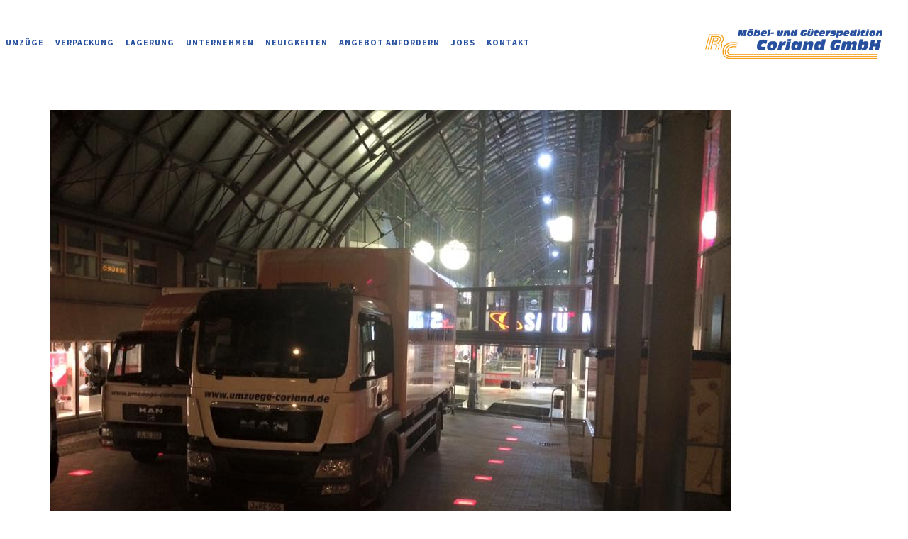

--- FILE ---
content_type: text/css
request_url: https://www.umzuege-coriand.de/wp-content/themes/logistic-child/style.css?ver=6.9
body_size: 1619
content:
/*
Theme Name: Umzüge Coriand GmbH
Theme URI: http://logistic.freevision.me/
Template: logistic
Author: freevision
Author URI: http://themeforest.net/user/freevision/portfolio
Description: Logistic is a premium responsive Wordpress theme created especially for logistic &amp; transportation companies, offices.
Tags: black,brown,orange,white,yellow,tan,light,one-column,two-columns,right-sidebar,fluid-layout,fixed-layout,responsive-layout,custom-header,custom-menu,editor-style,featured-images,microformats,post-formats,rtl-language-support,sticky-post,translation-ready
Version: 9.4
Updated: 2022-11-22 07:09:29
Text Domain:  logistic-child
*/
/* Start Google Fonts Local */
/* source-sans-pro-200 - vietnamese_latin-ext_latin_greek-ext_greek_cyrillic-ext_cyrillic */
@font-face {
  font-family: 'Source Sans Pro';
  font-style: normal;
  font-weight: 200;
  src: url('/fonts/source-sans-pro-v21-vietnamese_latin-ext_latin_greek-ext_greek_cyrillic-ext_cyrillic-200.eot'); /* IE9 Compat Modes */
  src: local(''),
       url('/fonts/source-sans-pro-v21-vietnamese_latin-ext_latin_greek-ext_greek_cyrillic-ext_cyrillic-200.eot?#iefix') format('embedded-opentype'), /* IE6-IE8 */
       url('/fonts/source-sans-pro-v21-vietnamese_latin-ext_latin_greek-ext_greek_cyrillic-ext_cyrillic-200.woff2') format('woff2'), /* Super Modern Browsers */
       url('/fonts/source-sans-pro-v21-vietnamese_latin-ext_latin_greek-ext_greek_cyrillic-ext_cyrillic-200.woff') format('woff'), /* Modern Browsers */
       url('/fonts/source-sans-pro-v21-vietnamese_latin-ext_latin_greek-ext_greek_cyrillic-ext_cyrillic-200.ttf') format('truetype'), /* Safari, Android, iOS */
       url('/fonts/source-sans-pro-v21-vietnamese_latin-ext_latin_greek-ext_greek_cyrillic-ext_cyrillic-200.svg#SourceSansPro') format('svg'); /* Legacy iOS */
}
/* source-sans-pro-200italic - vietnamese_latin-ext_latin_greek-ext_greek_cyrillic-ext_cyrillic */
@font-face {
  font-family: 'Source Sans Pro';
  font-style: italic;
  font-weight: 200;
  src: url('/fonts/source-sans-pro-v21-vietnamese_latin-ext_latin_greek-ext_greek_cyrillic-ext_cyrillic-200italic.eot'); /* IE9 Compat Modes */
  src: local(''),
       url('/fonts/source-sans-pro-v21-vietnamese_latin-ext_latin_greek-ext_greek_cyrillic-ext_cyrillic-200italic.eot?#iefix') format('embedded-opentype'), /* IE6-IE8 */
       url('/fonts/source-sans-pro-v21-vietnamese_latin-ext_latin_greek-ext_greek_cyrillic-ext_cyrillic-200italic.woff2') format('woff2'), /* Super Modern Browsers */
       url('/fonts/source-sans-pro-v21-vietnamese_latin-ext_latin_greek-ext_greek_cyrillic-ext_cyrillic-200italic.woff') format('woff'), /* Modern Browsers */
       url('/fonts/source-sans-pro-v21-vietnamese_latin-ext_latin_greek-ext_greek_cyrillic-ext_cyrillic-200italic.ttf') format('truetype'), /* Safari, Android, iOS */
       url('/fonts/source-sans-pro-v21-vietnamese_latin-ext_latin_greek-ext_greek_cyrillic-ext_cyrillic-200italic.svg#SourceSansPro') format('svg'); /* Legacy iOS */
}
/* source-sans-pro-300 - vietnamese_latin-ext_latin_greek-ext_greek_cyrillic-ext_cyrillic */
@font-face {
  font-family: 'Source Sans Pro';
  font-style: normal;
  font-weight: 300;
  src: url('/fonts/source-sans-pro-v21-vietnamese_latin-ext_latin_greek-ext_greek_cyrillic-ext_cyrillic-300.eot'); /* IE9 Compat Modes */
  src: local(''),
       url('/fonts/source-sans-pro-v21-vietnamese_latin-ext_latin_greek-ext_greek_cyrillic-ext_cyrillic-300.eot?#iefix') format('embedded-opentype'), /* IE6-IE8 */
       url('/fonts/source-sans-pro-v21-vietnamese_latin-ext_latin_greek-ext_greek_cyrillic-ext_cyrillic-300.woff2') format('woff2'), /* Super Modern Browsers */
       url('/fonts/source-sans-pro-v21-vietnamese_latin-ext_latin_greek-ext_greek_cyrillic-ext_cyrillic-300.woff') format('woff'), /* Modern Browsers */
       url('/fonts/source-sans-pro-v21-vietnamese_latin-ext_latin_greek-ext_greek_cyrillic-ext_cyrillic-300.ttf') format('truetype'), /* Safari, Android, iOS */
       url('/fonts/source-sans-pro-v21-vietnamese_latin-ext_latin_greek-ext_greek_cyrillic-ext_cyrillic-300.svg#SourceSansPro') format('svg'); /* Legacy iOS */
}
/* source-sans-pro-300italic - vietnamese_latin-ext_latin_greek-ext_greek_cyrillic-ext_cyrillic */
@font-face {
  font-family: 'Source Sans Pro';
  font-style: italic;
  font-weight: 300;
  src: url('/fonts/source-sans-pro-v21-vietnamese_latin-ext_latin_greek-ext_greek_cyrillic-ext_cyrillic-300italic.eot'); /* IE9 Compat Modes */
  src: local(''),
       url('/fonts/source-sans-pro-v21-vietnamese_latin-ext_latin_greek-ext_greek_cyrillic-ext_cyrillic-300italic.eot?#iefix') format('embedded-opentype'), /* IE6-IE8 */
       url('/fonts/source-sans-pro-v21-vietnamese_latin-ext_latin_greek-ext_greek_cyrillic-ext_cyrillic-300italic.woff2') format('woff2'), /* Super Modern Browsers */
       url('/fonts/source-sans-pro-v21-vietnamese_latin-ext_latin_greek-ext_greek_cyrillic-ext_cyrillic-300italic.woff') format('woff'), /* Modern Browsers */
       url('/fonts/source-sans-pro-v21-vietnamese_latin-ext_latin_greek-ext_greek_cyrillic-ext_cyrillic-300italic.ttf') format('truetype'), /* Safari, Android, iOS */
       url('/fonts/source-sans-pro-v21-vietnamese_latin-ext_latin_greek-ext_greek_cyrillic-ext_cyrillic-300italic.svg#SourceSansPro') format('svg'); /* Legacy iOS */
}
/* source-sans-pro-regular - vietnamese_latin-ext_latin_greek-ext_greek_cyrillic-ext_cyrillic */
@font-face {
  font-family: 'Source Sans Pro';
  font-style: normal;
  font-weight: 400;
  src: url('/fonts/source-sans-pro-v21-vietnamese_latin-ext_latin_greek-ext_greek_cyrillic-ext_cyrillic-regular.eot'); /* IE9 Compat Modes */
  src: local(''),
       url('/fonts/source-sans-pro-v21-vietnamese_latin-ext_latin_greek-ext_greek_cyrillic-ext_cyrillic-regular.eot?#iefix') format('embedded-opentype'), /* IE6-IE8 */
       url('/fonts/source-sans-pro-v21-vietnamese_latin-ext_latin_greek-ext_greek_cyrillic-ext_cyrillic-regular.woff2') format('woff2'), /* Super Modern Browsers */
       url('/fonts/source-sans-pro-v21-vietnamese_latin-ext_latin_greek-ext_greek_cyrillic-ext_cyrillic-regular.woff') format('woff'), /* Modern Browsers */
       url('/fonts/source-sans-pro-v21-vietnamese_latin-ext_latin_greek-ext_greek_cyrillic-ext_cyrillic-regular.ttf') format('truetype'), /* Safari, Android, iOS */
       url('/fonts/source-sans-pro-v21-vietnamese_latin-ext_latin_greek-ext_greek_cyrillic-ext_cyrillic-regular.svg#SourceSansPro') format('svg'); /* Legacy iOS */
}
/* source-sans-pro-italic - vietnamese_latin-ext_latin_greek-ext_greek_cyrillic-ext_cyrillic */
@font-face {
  font-family: 'Source Sans Pro';
  font-style: italic;
  font-weight: 400;
  src: url('/fonts/source-sans-pro-v21-vietnamese_latin-ext_latin_greek-ext_greek_cyrillic-ext_cyrillic-italic.eot'); /* IE9 Compat Modes */
  src: local(''),
       url('/fonts/source-sans-pro-v21-vietnamese_latin-ext_latin_greek-ext_greek_cyrillic-ext_cyrillic-italic.eot?#iefix') format('embedded-opentype'), /* IE6-IE8 */
       url('/fonts/source-sans-pro-v21-vietnamese_latin-ext_latin_greek-ext_greek_cyrillic-ext_cyrillic-italic.woff2') format('woff2'), /* Super Modern Browsers */
       url('/fonts/source-sans-pro-v21-vietnamese_latin-ext_latin_greek-ext_greek_cyrillic-ext_cyrillic-italic.woff') format('woff'), /* Modern Browsers */
       url('/fonts/source-sans-pro-v21-vietnamese_latin-ext_latin_greek-ext_greek_cyrillic-ext_cyrillic-italic.ttf') format('truetype'), /* Safari, Android, iOS */
       url('/fonts/source-sans-pro-v21-vietnamese_latin-ext_latin_greek-ext_greek_cyrillic-ext_cyrillic-italic.svg#SourceSansPro') format('svg'); /* Legacy iOS */
}
/* source-sans-pro-600 - vietnamese_latin-ext_latin_greek-ext_greek_cyrillic-ext_cyrillic */
@font-face {
  font-family: 'Source Sans Pro';
  font-style: normal;
  font-weight: 600;
  src: url('/fonts/source-sans-pro-v21-vietnamese_latin-ext_latin_greek-ext_greek_cyrillic-ext_cyrillic-600.eot'); /* IE9 Compat Modes */
  src: local(''),
       url('/fonts/source-sans-pro-v21-vietnamese_latin-ext_latin_greek-ext_greek_cyrillic-ext_cyrillic-600.eot?#iefix') format('embedded-opentype'), /* IE6-IE8 */
       url('/fonts/source-sans-pro-v21-vietnamese_latin-ext_latin_greek-ext_greek_cyrillic-ext_cyrillic-600.woff2') format('woff2'), /* Super Modern Browsers */
       url('/fonts/source-sans-pro-v21-vietnamese_latin-ext_latin_greek-ext_greek_cyrillic-ext_cyrillic-600.woff') format('woff'), /* Modern Browsers */
       url('/fonts/source-sans-pro-v21-vietnamese_latin-ext_latin_greek-ext_greek_cyrillic-ext_cyrillic-600.ttf') format('truetype'), /* Safari, Android, iOS */
       url('/fonts/source-sans-pro-v21-vietnamese_latin-ext_latin_greek-ext_greek_cyrillic-ext_cyrillic-600.svg#SourceSansPro') format('svg'); /* Legacy iOS */
}
/* source-sans-pro-600italic - vietnamese_latin-ext_latin_greek-ext_greek_cyrillic-ext_cyrillic */
@font-face {
  font-family: 'Source Sans Pro';
  font-style: italic;
  font-weight: 600;
  src: url('/fonts/source-sans-pro-v21-vietnamese_latin-ext_latin_greek-ext_greek_cyrillic-ext_cyrillic-600italic.eot'); /* IE9 Compat Modes */
  src: local(''),
       url('/fonts/source-sans-pro-v21-vietnamese_latin-ext_latin_greek-ext_greek_cyrillic-ext_cyrillic-600italic.eot?#iefix') format('embedded-opentype'), /* IE6-IE8 */
       url('/fonts/source-sans-pro-v21-vietnamese_latin-ext_latin_greek-ext_greek_cyrillic-ext_cyrillic-600italic.woff2') format('woff2'), /* Super Modern Browsers */
       url('/fonts/source-sans-pro-v21-vietnamese_latin-ext_latin_greek-ext_greek_cyrillic-ext_cyrillic-600italic.woff') format('woff'), /* Modern Browsers */
       url('/fonts/source-sans-pro-v21-vietnamese_latin-ext_latin_greek-ext_greek_cyrillic-ext_cyrillic-600italic.ttf') format('truetype'), /* Safari, Android, iOS */
       url('/fonts/source-sans-pro-v21-vietnamese_latin-ext_latin_greek-ext_greek_cyrillic-ext_cyrillic-600italic.svg#SourceSansPro') format('svg'); /* Legacy iOS */
}
/* source-sans-pro-700 - vietnamese_latin-ext_latin_greek-ext_greek_cyrillic-ext_cyrillic */
@font-face {
  font-family: 'Source Sans Pro';
  font-style: normal;
  font-weight: 700;
  src: url('/fonts/source-sans-pro-v21-vietnamese_latin-ext_latin_greek-ext_greek_cyrillic-ext_cyrillic-700.eot'); /* IE9 Compat Modes */
  src: local(''),
       url('/fonts/source-sans-pro-v21-vietnamese_latin-ext_latin_greek-ext_greek_cyrillic-ext_cyrillic-700.eot?#iefix') format('embedded-opentype'), /* IE6-IE8 */
       url('/fonts/source-sans-pro-v21-vietnamese_latin-ext_latin_greek-ext_greek_cyrillic-ext_cyrillic-700.woff2') format('woff2'), /* Super Modern Browsers */
       url('/fonts/source-sans-pro-v21-vietnamese_latin-ext_latin_greek-ext_greek_cyrillic-ext_cyrillic-700.woff') format('woff'), /* Modern Browsers */
       url('/fonts/source-sans-pro-v21-vietnamese_latin-ext_latin_greek-ext_greek_cyrillic-ext_cyrillic-700.ttf') format('truetype'), /* Safari, Android, iOS */
       url('/fonts/source-sans-pro-v21-vietnamese_latin-ext_latin_greek-ext_greek_cyrillic-ext_cyrillic-700.svg#SourceSansPro') format('svg'); /* Legacy iOS */
}
/* source-sans-pro-700italic - vietnamese_latin-ext_latin_greek-ext_greek_cyrillic-ext_cyrillic */
@font-face {
  font-family: 'Source Sans Pro';
  font-style: italic;
  font-weight: 700;
  src: url('/fonts/source-sans-pro-v21-vietnamese_latin-ext_latin_greek-ext_greek_cyrillic-ext_cyrillic-700italic.eot'); /* IE9 Compat Modes */
  src: local(''),
       url('/fonts/source-sans-pro-v21-vietnamese_latin-ext_latin_greek-ext_greek_cyrillic-ext_cyrillic-700italic.eot?#iefix') format('embedded-opentype'), /* IE6-IE8 */
       url('/fonts/source-sans-pro-v21-vietnamese_latin-ext_latin_greek-ext_greek_cyrillic-ext_cyrillic-700italic.woff2') format('woff2'), /* Super Modern Browsers */
       url('/fonts/source-sans-pro-v21-vietnamese_latin-ext_latin_greek-ext_greek_cyrillic-ext_cyrillic-700italic.woff') format('woff'), /* Modern Browsers */
       url('/fonts/source-sans-pro-v21-vietnamese_latin-ext_latin_greek-ext_greek_cyrillic-ext_cyrillic-700italic.ttf') format('truetype'), /* Safari, Android, iOS */
       url('/fonts/source-sans-pro-v21-vietnamese_latin-ext_latin_greek-ext_greek_cyrillic-ext_cyrillic-700italic.svg#SourceSansPro') format('svg'); /* Legacy iOS */
}
/* source-sans-pro-900 - vietnamese_latin-ext_latin_greek-ext_greek_cyrillic-ext_cyrillic */
@font-face {
  font-family: 'Source Sans Pro';
  font-style: normal;
  font-weight: 900;
  src: url('/fonts/source-sans-pro-v21-vietnamese_latin-ext_latin_greek-ext_greek_cyrillic-ext_cyrillic-900.eot'); /* IE9 Compat Modes */
  src: local(''),
       url('/fonts/source-sans-pro-v21-vietnamese_latin-ext_latin_greek-ext_greek_cyrillic-ext_cyrillic-900.eot?#iefix') format('embedded-opentype'), /* IE6-IE8 */
       url('/fonts/source-sans-pro-v21-vietnamese_latin-ext_latin_greek-ext_greek_cyrillic-ext_cyrillic-900.woff2') format('woff2'), /* Super Modern Browsers */
       url('/fonts/source-sans-pro-v21-vietnamese_latin-ext_latin_greek-ext_greek_cyrillic-ext_cyrillic-900.woff') format('woff'), /* Modern Browsers */
       url('/fonts/source-sans-pro-v21-vietnamese_latin-ext_latin_greek-ext_greek_cyrillic-ext_cyrillic-900.ttf') format('truetype'), /* Safari, Android, iOS */
       url('/fonts/source-sans-pro-v21-vietnamese_latin-ext_latin_greek-ext_greek_cyrillic-ext_cyrillic-900.svg#SourceSansPro') format('svg'); /* Legacy iOS */
}
/* source-sans-pro-900italic - vietnamese_latin-ext_latin_greek-ext_greek_cyrillic-ext_cyrillic */
@font-face {
  font-family: 'Source Sans Pro';
  font-style: italic;
  font-weight: 900;
  src: url('/fonts/source-sans-pro-v21-vietnamese_latin-ext_latin_greek-ext_greek_cyrillic-ext_cyrillic-900italic.eot'); /* IE9 Compat Modes */
  src: local(''),
       url('/fonts/source-sans-pro-v21-vietnamese_latin-ext_latin_greek-ext_greek_cyrillic-ext_cyrillic-900italic.eot?#iefix') format('embedded-opentype'), /* IE6-IE8 */
       url('/fonts/source-sans-pro-v21-vietnamese_latin-ext_latin_greek-ext_greek_cyrillic-ext_cyrillic-900italic.woff2') format('woff2'), /* Super Modern Browsers */
       url('/fonts/source-sans-pro-v21-vietnamese_latin-ext_latin_greek-ext_greek_cyrillic-ext_cyrillic-900italic.woff') format('woff'), /* Modern Browsers */
       url('/fonts/source-sans-pro-v21-vietnamese_latin-ext_latin_greek-ext_greek_cyrillic-ext_cyrillic-900italic.ttf') format('truetype'), /* Safari, Android, iOS */
       url('/fonts/source-sans-pro-v21-vietnamese_latin-ext_latin_greek-ext_greek_cyrillic-ext_cyrillic-900italic.svg#SourceSansPro') format('svg'); /* Legacy iOS */
}
/* raleway-100 - vietnamese_latin-ext_latin_cyrillic-ext_cyrillic */
@font-face {
  font-family: 'Raleway';
  font-style: normal;
  font-weight: 100;
  src: url('/fonts/raleway-v28-vietnamese_latin-ext_latin_cyrillic-ext_cyrillic-100.eot'); /* IE9 Compat Modes */
  src: local(''),
       url('/fonts/raleway-v28-vietnamese_latin-ext_latin_cyrillic-ext_cyrillic-100.eot?#iefix') format('embedded-opentype'), /* IE6-IE8 */
       url('/fonts/raleway-v28-vietnamese_latin-ext_latin_cyrillic-ext_cyrillic-100.woff2') format('woff2'), /* Super Modern Browsers */
       url('/fonts/raleway-v28-vietnamese_latin-ext_latin_cyrillic-ext_cyrillic-100.woff') format('woff'), /* Modern Browsers */
       url('/fonts/raleway-v28-vietnamese_latin-ext_latin_cyrillic-ext_cyrillic-100.ttf') format('truetype'), /* Safari, Android, iOS */
       url('/fonts/raleway-v28-vietnamese_latin-ext_latin_cyrillic-ext_cyrillic-100.svg#Raleway') format('svg'); /* Legacy iOS */
}
/* raleway-200 - vietnamese_latin-ext_latin_cyrillic-ext_cyrillic */
@font-face {
  font-family: 'Raleway';
  font-style: normal;
  font-weight: 200;
  src: url('/fonts/raleway-v28-vietnamese_latin-ext_latin_cyrillic-ext_cyrillic-200.eot'); /* IE9 Compat Modes */
  src: local(''),
       url('/fonts/raleway-v28-vietnamese_latin-ext_latin_cyrillic-ext_cyrillic-200.eot?#iefix') format('embedded-opentype'), /* IE6-IE8 */
       url('/fonts/raleway-v28-vietnamese_latin-ext_latin_cyrillic-ext_cyrillic-200.woff2') format('woff2'), /* Super Modern Browsers */
       url('/fonts/raleway-v28-vietnamese_latin-ext_latin_cyrillic-ext_cyrillic-200.woff') format('woff'), /* Modern Browsers */
       url('/fonts/raleway-v28-vietnamese_latin-ext_latin_cyrillic-ext_cyrillic-200.ttf') format('truetype'), /* Safari, Android, iOS */
       url('/fonts/raleway-v28-vietnamese_latin-ext_latin_cyrillic-ext_cyrillic-200.svg#Raleway') format('svg'); /* Legacy iOS */
}
/* raleway-300 - vietnamese_latin-ext_latin_cyrillic-ext_cyrillic */
@font-face {
  font-family: 'Raleway';
  font-style: normal;
  font-weight: 300;
  src: url('/fonts/raleway-v28-vietnamese_latin-ext_latin_cyrillic-ext_cyrillic-300.eot'); /* IE9 Compat Modes */
  src: local(''),
       url('/fonts/raleway-v28-vietnamese_latin-ext_latin_cyrillic-ext_cyrillic-300.eot?#iefix') format('embedded-opentype'), /* IE6-IE8 */
       url('/fonts/raleway-v28-vietnamese_latin-ext_latin_cyrillic-ext_cyrillic-300.woff2') format('woff2'), /* Super Modern Browsers */
       url('/fonts/raleway-v28-vietnamese_latin-ext_latin_cyrillic-ext_cyrillic-300.woff') format('woff'), /* Modern Browsers */
       url('/fonts/raleway-v28-vietnamese_latin-ext_latin_cyrillic-ext_cyrillic-300.ttf') format('truetype'), /* Safari, Android, iOS */
       url('/fonts/raleway-v28-vietnamese_latin-ext_latin_cyrillic-ext_cyrillic-300.svg#Raleway') format('svg'); /* Legacy iOS */
}
/* raleway-regular - vietnamese_latin-ext_latin_cyrillic-ext_cyrillic */
@font-face {
  font-family: 'Raleway';
  font-style: normal;
  font-weight: 400;
  src: url('/fonts/raleway-v28-vietnamese_latin-ext_latin_cyrillic-ext_cyrillic-regular.eot'); /* IE9 Compat Modes */
  src: local(''),
       url('/fonts/raleway-v28-vietnamese_latin-ext_latin_cyrillic-ext_cyrillic-regular.eot?#iefix') format('embedded-opentype'), /* IE6-IE8 */
       url('/fonts/raleway-v28-vietnamese_latin-ext_latin_cyrillic-ext_cyrillic-regular.woff2') format('woff2'), /* Super Modern Browsers */
       url('/fonts/raleway-v28-vietnamese_latin-ext_latin_cyrillic-ext_cyrillic-regular.woff') format('woff'), /* Modern Browsers */
       url('/fonts/raleway-v28-vietnamese_latin-ext_latin_cyrillic-ext_cyrillic-regular.ttf') format('truetype'), /* Safari, Android, iOS */
       url('/fonts/raleway-v28-vietnamese_latin-ext_latin_cyrillic-ext_cyrillic-regular.svg#Raleway') format('svg'); /* Legacy iOS */
}
/* raleway-500 - vietnamese_latin-ext_latin_cyrillic-ext_cyrillic */
@font-face {
  font-family: 'Raleway';
  font-style: normal;
  font-weight: 500;
  src: url('/fonts/raleway-v28-vietnamese_latin-ext_latin_cyrillic-ext_cyrillic-500.eot'); /* IE9 Compat Modes */
  src: local(''),
       url('/fonts/raleway-v28-vietnamese_latin-ext_latin_cyrillic-ext_cyrillic-500.eot?#iefix') format('embedded-opentype'), /* IE6-IE8 */
       url('/fonts/raleway-v28-vietnamese_latin-ext_latin_cyrillic-ext_cyrillic-500.woff2') format('woff2'), /* Super Modern Browsers */
       url('/fonts/raleway-v28-vietnamese_latin-ext_latin_cyrillic-ext_cyrillic-500.woff') format('woff'), /* Modern Browsers */
       url('/fonts/raleway-v28-vietnamese_latin-ext_latin_cyrillic-ext_cyrillic-500.ttf') format('truetype'), /* Safari, Android, iOS */
       url('/fonts/raleway-v28-vietnamese_latin-ext_latin_cyrillic-ext_cyrillic-500.svg#Raleway') format('svg'); /* Legacy iOS */
}
/* raleway-600 - vietnamese_latin-ext_latin_cyrillic-ext_cyrillic */
@font-face {
  font-family: 'Raleway';
  font-style: normal;
  font-weight: 600;
  src: url('/fonts/raleway-v28-vietnamese_latin-ext_latin_cyrillic-ext_cyrillic-600.eot'); /* IE9 Compat Modes */
  src: local(''),
       url('/fonts/raleway-v28-vietnamese_latin-ext_latin_cyrillic-ext_cyrillic-600.eot?#iefix') format('embedded-opentype'), /* IE6-IE8 */
       url('/fonts/raleway-v28-vietnamese_latin-ext_latin_cyrillic-ext_cyrillic-600.woff2') format('woff2'), /* Super Modern Browsers */
       url('/fonts/raleway-v28-vietnamese_latin-ext_latin_cyrillic-ext_cyrillic-600.woff') format('woff'), /* Modern Browsers */
       url('/fonts/raleway-v28-vietnamese_latin-ext_latin_cyrillic-ext_cyrillic-600.ttf') format('truetype'), /* Safari, Android, iOS */
       url('/fonts/raleway-v28-vietnamese_latin-ext_latin_cyrillic-ext_cyrillic-600.svg#Raleway') format('svg'); /* Legacy iOS */
}
/* raleway-700 - vietnamese_latin-ext_latin_cyrillic-ext_cyrillic */
@font-face {
  font-family: 'Raleway';
  font-style: normal;
  font-weight: 700;
  src: url('/fonts/raleway-v28-vietnamese_latin-ext_latin_cyrillic-ext_cyrillic-700.eot'); /* IE9 Compat Modes */
  src: local(''),
       url('/fonts/raleway-v28-vietnamese_latin-ext_latin_cyrillic-ext_cyrillic-700.eot?#iefix') format('embedded-opentype'), /* IE6-IE8 */
       url('/fonts/raleway-v28-vietnamese_latin-ext_latin_cyrillic-ext_cyrillic-700.woff2') format('woff2'), /* Super Modern Browsers */
       url('/fonts/raleway-v28-vietnamese_latin-ext_latin_cyrillic-ext_cyrillic-700.woff') format('woff'), /* Modern Browsers */
       url('/fonts/raleway-v28-vietnamese_latin-ext_latin_cyrillic-ext_cyrillic-700.ttf') format('truetype'), /* Safari, Android, iOS */
       url('/fonts/raleway-v28-vietnamese_latin-ext_latin_cyrillic-ext_cyrillic-700.svg#Raleway') format('svg'); /* Legacy iOS */
}
/* raleway-800 - vietnamese_latin-ext_latin_cyrillic-ext_cyrillic */
@font-face {
  font-family: 'Raleway';
  font-style: normal;
  font-weight: 800;
  src: url('/fonts/raleway-v28-vietnamese_latin-ext_latin_cyrillic-ext_cyrillic-800.eot'); /* IE9 Compat Modes */
  src: local(''),
       url('/fonts/raleway-v28-vietnamese_latin-ext_latin_cyrillic-ext_cyrillic-800.eot?#iefix') format('embedded-opentype'), /* IE6-IE8 */
       url('/fonts/raleway-v28-vietnamese_latin-ext_latin_cyrillic-ext_cyrillic-800.woff2') format('woff2'), /* Super Modern Browsers */
       url('/fonts/raleway-v28-vietnamese_latin-ext_latin_cyrillic-ext_cyrillic-800.woff') format('woff'), /* Modern Browsers */
       url('/fonts/raleway-v28-vietnamese_latin-ext_latin_cyrillic-ext_cyrillic-800.ttf') format('truetype'), /* Safari, Android, iOS */
       url('/fonts/raleway-v28-vietnamese_latin-ext_latin_cyrillic-ext_cyrillic-800.svg#Raleway') format('svg'); /* Legacy iOS */
}
/* raleway-900 - vietnamese_latin-ext_latin_cyrillic-ext_cyrillic */
@font-face {
  font-family: 'Raleway';
  font-style: normal;
  font-weight: 900;
  src: url('/fonts/raleway-v28-vietnamese_latin-ext_latin_cyrillic-ext_cyrillic-900.eot'); /* IE9 Compat Modes */
  src: local(''),
       url('/fonts/raleway-v28-vietnamese_latin-ext_latin_cyrillic-ext_cyrillic-900.eot?#iefix') format('embedded-opentype'), /* IE6-IE8 */
       url('/fonts/raleway-v28-vietnamese_latin-ext_latin_cyrillic-ext_cyrillic-900.woff2') format('woff2'), /* Super Modern Browsers */
       url('/fonts/raleway-v28-vietnamese_latin-ext_latin_cyrillic-ext_cyrillic-900.woff') format('woff'), /* Modern Browsers */
       url('/fonts/raleway-v28-vietnamese_latin-ext_latin_cyrillic-ext_cyrillic-900.ttf') format('truetype'), /* Safari, Android, iOS */
       url('/fonts/raleway-v28-vietnamese_latin-ext_latin_cyrillic-ext_cyrillic-900.svg#Raleway') format('svg'); /* Legacy iOS */
}
/* raleway-100italic - vietnamese_latin-ext_latin_cyrillic-ext_cyrillic */
@font-face {
  font-family: 'Raleway';
  font-style: italic;
  font-weight: 100;
  src: url('/fonts/raleway-v28-vietnamese_latin-ext_latin_cyrillic-ext_cyrillic-100italic.eot'); /* IE9 Compat Modes */
  src: local(''),
       url('/fonts/raleway-v28-vietnamese_latin-ext_latin_cyrillic-ext_cyrillic-100italic.eot?#iefix') format('embedded-opentype'), /* IE6-IE8 */
       url('/fonts/raleway-v28-vietnamese_latin-ext_latin_cyrillic-ext_cyrillic-100italic.woff2') format('woff2'), /* Super Modern Browsers */
       url('/fonts/raleway-v28-vietnamese_latin-ext_latin_cyrillic-ext_cyrillic-100italic.woff') format('woff'), /* Modern Browsers */
       url('/fonts/raleway-v28-vietnamese_latin-ext_latin_cyrillic-ext_cyrillic-100italic.ttf') format('truetype'), /* Safari, Android, iOS */
       url('/fonts/raleway-v28-vietnamese_latin-ext_latin_cyrillic-ext_cyrillic-100italic.svg#Raleway') format('svg'); /* Legacy iOS */
}
/* raleway-200italic - vietnamese_latin-ext_latin_cyrillic-ext_cyrillic */
@font-face {
  font-family: 'Raleway';
  font-style: italic;
  font-weight: 200;
  src: url('/fonts/raleway-v28-vietnamese_latin-ext_latin_cyrillic-ext_cyrillic-200italic.eot'); /* IE9 Compat Modes */
  src: local(''),
       url('/fonts/raleway-v28-vietnamese_latin-ext_latin_cyrillic-ext_cyrillic-200italic.eot?#iefix') format('embedded-opentype'), /* IE6-IE8 */
       url('/fonts/raleway-v28-vietnamese_latin-ext_latin_cyrillic-ext_cyrillic-200italic.woff2') format('woff2'), /* Super Modern Browsers */
       url('/fonts/raleway-v28-vietnamese_latin-ext_latin_cyrillic-ext_cyrillic-200italic.woff') format('woff'), /* Modern Browsers */
       url('/fonts/raleway-v28-vietnamese_latin-ext_latin_cyrillic-ext_cyrillic-200italic.ttf') format('truetype'), /* Safari, Android, iOS */
       url('/fonts/raleway-v28-vietnamese_latin-ext_latin_cyrillic-ext_cyrillic-200italic.svg#Raleway') format('svg'); /* Legacy iOS */
}
/* raleway-300italic - vietnamese_latin-ext_latin_cyrillic-ext_cyrillic */
@font-face {
  font-family: 'Raleway';
  font-style: italic;
  font-weight: 300;
  src: url('/fonts/raleway-v28-vietnamese_latin-ext_latin_cyrillic-ext_cyrillic-300italic.eot'); /* IE9 Compat Modes */
  src: local(''),
       url('/fonts/raleway-v28-vietnamese_latin-ext_latin_cyrillic-ext_cyrillic-300italic.eot?#iefix') format('embedded-opentype'), /* IE6-IE8 */
       url('/fonts/raleway-v28-vietnamese_latin-ext_latin_cyrillic-ext_cyrillic-300italic.woff2') format('woff2'), /* Super Modern Browsers */
       url('/fonts/raleway-v28-vietnamese_latin-ext_latin_cyrillic-ext_cyrillic-300italic.woff') format('woff'), /* Modern Browsers */
       url('/fonts/raleway-v28-vietnamese_latin-ext_latin_cyrillic-ext_cyrillic-300italic.ttf') format('truetype'), /* Safari, Android, iOS */
       url('/fonts/raleway-v28-vietnamese_latin-ext_latin_cyrillic-ext_cyrillic-300italic.svg#Raleway') format('svg'); /* Legacy iOS */
}
/* raleway-italic - vietnamese_latin-ext_latin_cyrillic-ext_cyrillic */
@font-face {
  font-family: 'Raleway';
  font-style: italic;
  font-weight: 400;
  src: url('/fonts/raleway-v28-vietnamese_latin-ext_latin_cyrillic-ext_cyrillic-italic.eot'); /* IE9 Compat Modes */
  src: local(''),
       url('/fonts/raleway-v28-vietnamese_latin-ext_latin_cyrillic-ext_cyrillic-italic.eot?#iefix') format('embedded-opentype'), /* IE6-IE8 */
       url('/fonts/raleway-v28-vietnamese_latin-ext_latin_cyrillic-ext_cyrillic-italic.woff2') format('woff2'), /* Super Modern Browsers */
       url('/fonts/raleway-v28-vietnamese_latin-ext_latin_cyrillic-ext_cyrillic-italic.woff') format('woff'), /* Modern Browsers */
       url('/fonts/raleway-v28-vietnamese_latin-ext_latin_cyrillic-ext_cyrillic-italic.ttf') format('truetype'), /* Safari, Android, iOS */
       url('/fonts/raleway-v28-vietnamese_latin-ext_latin_cyrillic-ext_cyrillic-italic.svg#Raleway') format('svg'); /* Legacy iOS */
}
/* raleway-500italic - vietnamese_latin-ext_latin_cyrillic-ext_cyrillic */
@font-face {
  font-family: 'Raleway';
  font-style: italic;
  font-weight: 500;
  src: url('/fonts/raleway-v28-vietnamese_latin-ext_latin_cyrillic-ext_cyrillic-500italic.eot'); /* IE9 Compat Modes */
  src: local(''),
       url('/fonts/raleway-v28-vietnamese_latin-ext_latin_cyrillic-ext_cyrillic-500italic.eot?#iefix') format('embedded-opentype'), /* IE6-IE8 */
       url('/fonts/raleway-v28-vietnamese_latin-ext_latin_cyrillic-ext_cyrillic-500italic.woff2') format('woff2'), /* Super Modern Browsers */
       url('/fonts/raleway-v28-vietnamese_latin-ext_latin_cyrillic-ext_cyrillic-500italic.woff') format('woff'), /* Modern Browsers */
       url('/fonts/raleway-v28-vietnamese_latin-ext_latin_cyrillic-ext_cyrillic-500italic.ttf') format('truetype'), /* Safari, Android, iOS */
       url('/fonts/raleway-v28-vietnamese_latin-ext_latin_cyrillic-ext_cyrillic-500italic.svg#Raleway') format('svg'); /* Legacy iOS */
}
/* raleway-600italic - vietnamese_latin-ext_latin_cyrillic-ext_cyrillic */
@font-face {
  font-family: 'Raleway';
  font-style: italic;
  font-weight: 600;
  src: url('/fonts/raleway-v28-vietnamese_latin-ext_latin_cyrillic-ext_cyrillic-600italic.eot'); /* IE9 Compat Modes */
  src: local(''),
       url('/fonts/raleway-v28-vietnamese_latin-ext_latin_cyrillic-ext_cyrillic-600italic.eot?#iefix') format('embedded-opentype'), /* IE6-IE8 */
       url('/fonts/raleway-v28-vietnamese_latin-ext_latin_cyrillic-ext_cyrillic-600italic.woff2') format('woff2'), /* Super Modern Browsers */
       url('/fonts/raleway-v28-vietnamese_latin-ext_latin_cyrillic-ext_cyrillic-600italic.woff') format('woff'), /* Modern Browsers */
       url('/fonts/raleway-v28-vietnamese_latin-ext_latin_cyrillic-ext_cyrillic-600italic.ttf') format('truetype'), /* Safari, Android, iOS */
       url('/fonts/raleway-v28-vietnamese_latin-ext_latin_cyrillic-ext_cyrillic-600italic.svg#Raleway') format('svg'); /* Legacy iOS */
}
/* raleway-700italic - vietnamese_latin-ext_latin_cyrillic-ext_cyrillic */
@font-face {
  font-family: 'Raleway';
  font-style: italic;
  font-weight: 700;
  src: url('/fonts/raleway-v28-vietnamese_latin-ext_latin_cyrillic-ext_cyrillic-700italic.eot'); /* IE9 Compat Modes */
  src: local(''),
       url('/fonts/raleway-v28-vietnamese_latin-ext_latin_cyrillic-ext_cyrillic-700italic.eot?#iefix') format('embedded-opentype'), /* IE6-IE8 */
       url('/fonts/raleway-v28-vietnamese_latin-ext_latin_cyrillic-ext_cyrillic-700italic.woff2') format('woff2'), /* Super Modern Browsers */
       url('/fonts/raleway-v28-vietnamese_latin-ext_latin_cyrillic-ext_cyrillic-700italic.woff') format('woff'), /* Modern Browsers */
       url('/fonts/raleway-v28-vietnamese_latin-ext_latin_cyrillic-ext_cyrillic-700italic.ttf') format('truetype'), /* Safari, Android, iOS */
       url('/fonts/raleway-v28-vietnamese_latin-ext_latin_cyrillic-ext_cyrillic-700italic.svg#Raleway') format('svg'); /* Legacy iOS */
}
/* raleway-800italic - vietnamese_latin-ext_latin_cyrillic-ext_cyrillic */
@font-face {
  font-family: 'Raleway';
  font-style: italic;
  font-weight: 800;
  src: url('/fonts/raleway-v28-vietnamese_latin-ext_latin_cyrillic-ext_cyrillic-800italic.eot'); /* IE9 Compat Modes */
  src: local(''),
       url('/fonts/raleway-v28-vietnamese_latin-ext_latin_cyrillic-ext_cyrillic-800italic.eot?#iefix') format('embedded-opentype'), /* IE6-IE8 */
       url('/fonts/raleway-v28-vietnamese_latin-ext_latin_cyrillic-ext_cyrillic-800italic.woff2') format('woff2'), /* Super Modern Browsers */
       url('/fonts/raleway-v28-vietnamese_latin-ext_latin_cyrillic-ext_cyrillic-800italic.woff') format('woff'), /* Modern Browsers */
       url('/fonts/raleway-v28-vietnamese_latin-ext_latin_cyrillic-ext_cyrillic-800italic.ttf') format('truetype'), /* Safari, Android, iOS */
       url('/fonts/raleway-v28-vietnamese_latin-ext_latin_cyrillic-ext_cyrillic-800italic.svg#Raleway') format('svg'); /* Legacy iOS */
}
/* raleway-900italic - vietnamese_latin-ext_latin_cyrillic-ext_cyrillic */
@font-face {
  font-family: 'Raleway';
  font-style: italic;
  font-weight: 900;
  src: url('/fonts/raleway-v28-vietnamese_latin-ext_latin_cyrillic-ext_cyrillic-900italic.eot'); /* IE9 Compat Modes */
  src: local(''),
       url('/fonts/raleway-v28-vietnamese_latin-ext_latin_cyrillic-ext_cyrillic-900italic.eot?#iefix') format('embedded-opentype'), /* IE6-IE8 */
       url('/fonts/raleway-v28-vietnamese_latin-ext_latin_cyrillic-ext_cyrillic-900italic.woff2') format('woff2'), /* Super Modern Browsers */
       url('/fonts/raleway-v28-vietnamese_latin-ext_latin_cyrillic-ext_cyrillic-900italic.woff') format('woff'), /* Modern Browsers */
       url('/fonts/raleway-v28-vietnamese_latin-ext_latin_cyrillic-ext_cyrillic-900italic.ttf') format('truetype'), /* Safari, Android, iOS */
       url('/fonts/raleway-v28-vietnamese_latin-ext_latin_cyrillic-ext_cyrillic-900italic.svg#Raleway') format('svg'); /* Legacy iOS */
}
/* End Google Fonts Local */
/* Homepage */
#content a:not(.ms-btn), #sidebar a, #footer a, .alternate-text-color, #footer-widget-bar>.container>.widget-area a:hover, .fancybox-inner a, #woocommerce-lightbox-cart a {
    color: #27509e;
}
.full-width>.parallax-wrapper {
    max-width: 85vw!important;
    margin-left: auto;
    margin-right: auto;
}
#page-title-wrapper {
    position: relative;
    display: none;
}
.aligncenter {
    margin: 0 auto;
    display: block;
    justify-content: center;
}
body.single #main>.container #content, body.single #main>.container #sidebar, body.has-page-title #main>.container {
    padding-top: 35px;
}
.footer-video {
	width:300px;
	height:150px;
}

@media (max-width: 1530px) {
    img#logo-default{
        width:250px;
        object-fit: contain;
    }
}

@media (max-width: 1345px) {
    body.classic-menu #top-menu > ul > li > a{
        padding:0 10px;
    }
}
